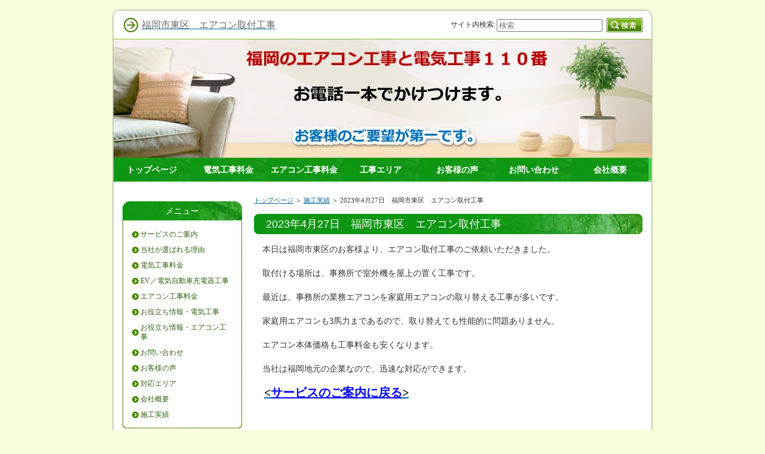

--- FILE ---
content_type: text/html; charset=UTF-8
request_url: https://eakon-denki110ban.com/entry118.html
body_size: 4039
content:
<?xml version="1.0" encoding="UTF-8"?>
<!DOCTYPE html PUBLIC "-//W3C//DTD XHTML 1.0 Transitional//EN" "http://www.w3.org/TR/xhtml1/DTD/xhtml1-transitional.dtd">
<html xmlns="http://www.w3.org/1999/xhtml" xml:lang="ja" lang="ja">
<head>
<meta http-equiv="Content-Type" content="text/html; charset=UTF-8" />
<meta http-equiv="Content-Style-Type" content="text/css" />
<title>2023年4月27日　福岡市東区　エアコン取付工事</title>
<meta name="keywords" content="エアコン工事，取付工事，福岡，福岡市" />
<meta name="description" content="エアコン工事、電気工事は福岡市「福岡のエアコン工事と電気工事の１１０番」にお任せ下さい。工事ブログです。" />
<a href="tel:09049919161 ">
<link rel="stylesheet" href="./styles.css" type="text/css" />
<link rel="alternate" type="application/rss+xml" title="RSS" href="https://eakon-denki110ban.com/rss.xml" />
<link rel="alternate" media="only screen and (max-width: 640px)" href="https://eakon-denki110ban.com/entry118.html" />
</head>
<body>
<div id="container">

<div id="rndtop">
<h1>福岡市東区　エアコン取付工事</h1>
</div>
<div id="rndbody">
<div id="header">
</div>
<div id="contents">
<div id="main">
<div id="siteNavi"><a href="./">トップページ</a> ＞ <a href="./category1.html">施工実績</a> ＞ 2023年4月27日　福岡市東区　エアコン取付工事</div>
<h2><span>2023年4月27日　福岡市東区　エアコン取付工事</span></h2>

<div id="text1">

<p>本日は福岡市東区のお客様より、エアコン取付工事のご依頼いただきました。</p>
<p>&nbsp;</p>
<p>取付ける場所は、事務所で室外機を屋上の置く工事です。</p>
<p>&nbsp;</p>
<p>最近は、事務所の業務エアコンを家庭用エアコンの取り替える工事が多いです。</p>
<p>&nbsp;</p>
<p>家庭用エアコンも3馬力まであるので、取り替えても性能的に問題ありません。</p>
<p>&nbsp;</p>
<p>エアコン本体価格も工事料金も安くなります。</p>
<p>&nbsp;</p>
<p>当社は福岡地元の企業なので、迅速な対応ができます。</p>
<p>&nbsp;</p>
<p><a href="./entry65.html"><strong><span style="color: #FF0000; font-size: 15pt"><span style="color:#000000"><<span style="color:#0000FF;"><u>サービスのご案内に戻る</u></span>></strong></p>

</div><div id="entrylist"><h4>関連ページ</h4>

<dl>
<dt><span class="entry_title"><a href="./entry14.html">2021年5月10日　福岡市早良区　インターホン交換</a></span></dt>
<dd>2021年5月10日　福岡市早良区でインターホン交換工事です。</dd>
<dt><span class="entry_title"><a href="./entry13.html">2021年5月11日　福岡市西区　換気扇工事</a></span></dt>
<dd>2021年5月11日　福岡市西区で換気扇工事です。</dd>
<dt><span class="entry_title"><a href="./entry15.html">2021年5月20日　糸島市　スイッチ交換</a></span></dt>
<dd>福岡のエアコン工事と電気工事１１０番のスィッチ交換　糸島市のブログです。</dd>
<dt><span class="entry_title"><a href="./entry16.html">2021年5月21日　太宰府市　照明工事</a></span></dt>
<dd>福岡のエアコン工事と電気工事１１０番　太宰府市で照明工事のブログです。</dd>
<dt><span class="entry_title"><a href="./entry17.html">2021年5月23日　糸島市　ウォシュレット工事</a></span></dt>
<dd>福岡のエアコン工事と電気工事１１０番　糸島市のウォシュレット工事のブログです。</dd>
<dt><span class="entry_title"><a href="./entry18.html">2021年5月25日　大野城市　エアコン工事</a></span></dt>
<dd>福岡のエアコン工事と電気工事１１０番の　大野城市でエアコン工事ブログです。</dd>
<dt><span class="entry_title"><a href="./entry19.html">2021年5月28日　大野城市　エアコン交換工事</a></span></dt>
<dd>2021年5月28日　大野城市でエアコン交換工事です。</dd>
<dt><span class="entry_title"><a href="./entry20.html">2021年6月１日　糸島市　エアコン工事</a></span></dt>
<dd>福岡のエアコン工事と電気工事１１０番　糸島市で　エアコン工事ブログです。</dd>
<dt><span class="entry_title"><a href="./entry26.html">2021年9月28日　春日市　換気扇工事</a></span></dt>
<dd>福岡のエアコン工事と電気工事１１０番　春日市で　換気扇工事のブログです。</dd>
<dt><span class="entry_title"><a href="./entry27.html">2021年10月3日　福岡市東区　エアコン工事</a></span></dt>
<dd>福岡のエアコン工事と電気工事１１０番　福岡市東区でエアコン工事ブログです。</dd>
<dt><span class="entry_title"><a href="./entry28.html">2021年10月30日　糸島市　電気工事</a></span></dt>
<dd>福岡のエアコン工事と電気工事１１０番　糸島市で電気工事のブログです。</dd>
<dt><span class="entry_title"><a href="./entry29.html">2021年11月７日　福岡市西区　LED工事</a></span></dt>
<dd>福岡のエアコン工事と電気工事１１０番　福岡市西区でLED工事のブログです。</dd>
<dt><span class="entry_title"><a href="./entry30.html">2021年11月10日　糸島市　照明工事</a></span></dt>
<dd>福岡市のエアコン工事と電気工事　糸島市で照明工事ブログです。</dd>
<dt><span class="entry_title"><a href="./entry32.html">2021年11月12日　福岡市西区　換気扇工事</a></span></dt>
<dd>福岡市のエアコン工事と電気工事１１０番　福岡市西区で換気扇工事のブログです。</dd>
<dt><span class="entry_title"><a href="./entry33.html">2021年11月15日　福岡市早良区　漏電ブレーカー工事</a></span></dt>
<dd>福岡のエアコン工事と電気工事１１０番の工事ブログです。</dd>
<dt><span class="entry_title"><a href="./entry34.html">2021年11月17日　糸島市　コンセント工事</a></span></dt>
<dd>福岡のエアコン工事と電気工事１１０番の工事ブログです。</dd>
<dt><span class="entry_title"><a href="./entry35.html">2021年11月18日　福岡市城南区　リフォーム工事</a></span></dt>
<dd>福岡のエアコン工事と電気工事１１０番の工事ブログです。</dd>
<dt><span class="entry_title"><a href="./entry36.html">2021年11月20日　糸島市　インターホン工事</a></span></dt>
<dd>福岡市のエアコン工事と電気工事１１０番の工事ブログです。</dd>
<dt><span class="entry_title"><a href="./entry37.html">2021年11月27日　福岡市西区　漏電ブレーカー工事</a></span></dt>
<dd>福岡市のエアコン工事と電気工事１１０番の工事ブログです。</dd>
<dt><span class="entry_title"><a href="./entry38.html">2021年12月１日　福岡市西区　エアコン工事</a></span></dt>
<dd>福岡のエアコン工事と電気工事１１０番の工事ブログです。</dd>
<dt><span class="entry_title"><a href="./entry39.html">2021年12月3日　福岡市西区　防犯カメラ工事</a></span></dt>
<dd>福岡のエアコン工事と電気工事１１０番の工事ブログです。</dd>
<dt><span class="entry_title"><a href="./entry40.html">2021年12月7日　糸島市　エアコン工事</a></span></dt>
<dd>福岡のエアコン工事と電気工事１１０番の工事ブログです。</dd>
<dt><span class="entry_title"><a href="./entry41.html">2021年12月8日　福岡市南区　エアコン工事</a></span></dt>
<dd>福岡のエアコン工事と電気工事１１０番の工事ブログです。</dd>
<dt><span class="entry_title"><a href="./entry43.html">2022年1月7日　福岡市中央区　外灯工事</a></span></dt>
<dd>福岡のエアコン工事と電気工事１１０番の工事ブログです。</dd>
<dt><span class="entry_title"><a href="./entry44.html">2022年3月6日　福岡市西区　換気扇工事</a></span></dt>
<dd>福岡のエアコン工事と電気工事１１０番の工事ブログです。</dd>
<dt><span class="entry_title"><a href="./entry46.html">2022年5月5日　糸島市　漏電ブレーカー工事</a></span></dt>
<dd>福岡のエアコン工事と電気工事１１０番の工事ブログです。</dd>
<dt><span class="entry_title"><a href="./entry47.html">2022年5月7日　福岡市中央区　引込・宅内工事</a></span></dt>
<dd>福岡のエアコン工事と電気工事１１０番の工事ブログです。</dd>
<dt><span class="entry_title"><a href="./entry48.html">2022年5月17日　福岡市東区　リフォーム工事</a></span></dt>
<dd>福岡のエアコン工事と電気工事１１０番の工事ブログです。</dd>
<dt><span class="entry_title"><a href="./entry49.html">2022年5月23日　糸島市　エアコン取付け工事</a></span></dt>
<dd>福岡のエアコン工事と電気工事１１０番の工事ブログです。</dd>
<dt><span class="entry_title"><a href="./entry50.html">2022年5月24日　福岡市西区　エアコン工事</a></span></dt>
<dd>福岡のエアコン工事と電気工事１１０番の工事ブログです。</dd>
<dt><span class="entry_title"><a href="./entry51.html">2022年5月25日　福岡市西区　電気工事</a></span></dt>
<dd>福岡のエアコン工事と電気工事１１０番の工事ブログです。</dd>
<dt><span class="entry_title"><a href="./entry52.html">2022年5月26日　福岡市西区　エアコン工事</a></span></dt>
<dd>福岡のエアコン工事と電気工事１１０番の工事ブログです。</dd>
<dt><span class="entry_title"><a href="./entry54.html">2022年5月27日　糸島市　電気工事</a></span></dt>
<dd>福岡のエアコン工事と電気工事１１０番の工事ブログです。</dd>
<dt><span class="entry_title"><a href="./entry56.html">2022年5月28日　福岡市東区　電気工事</a></span></dt>
<dd>福岡のエアコン工事と電気工事１１０番の工事ブログです。</dd>
<dt><span class="entry_title"><a href="./entry57.html">2022年5月30日　福岡市西区　エアコン工事</a></span></dt>
<dd>福岡のエアコン工事と電気工事１１０番の工事ブログです。</dd>
<dt><span class="entry_title"><a href="./entry55.html">2022年6月1日　糸島市　エアコン工事</a></span></dt>
<dd>福岡のエアコン工事と電気工事１１０番の工事ブログです。糸島市でエアコン工事を施工しました。</dd>
<dt><span class="entry_title"><a href="./entry66.html">2022年6月2日　福岡市東区　エアコン工事</a></span></dt>
<dd>福岡のエアコン工事と電気工事１１０番の工事ブログです。</dd>
<dt><span class="entry_title"><a href="./entry69.html">2022年6月6日　福岡市早良区　電気工事</a></span></dt>
<dd>福岡のエアコン工事と電気工事１１０番の工事ブログです。</dd>
<dt><span class="entry_title"><a href="./entry70.html">2022年6月7日　福岡市早良区　エアコン工事</a></span></dt>
<dd>福岡のエアコン工事と電気工事１１０番の工事ブログです。</dd>
<dt><span class="entry_title"><a href="./entry71.html">2022年6月8日　福岡市西区　電気工事</a></span></dt>
<dd>福岡のエアコン工事と電気工事１１０番の工事ブログです。</dd>
<dt><span class="entry_title"><a href="./entry72.html">2022年6月14日　福岡市東区　コンセント工事</a></span></dt>
<dd>エアコン工事と電気工事１１０番の工事ブログです。</dd>
<dt><span class="entry_title"><a href="./entry73.html">2021年6月15日　福岡市西区　エアコン工事</a></span></dt>
<dd>福岡のエアコン工事と電気工事１１０番の工事ブログです。</dd>
<dt><span class="entry_title"><a href="./entry75.html">2022年6月25日　福岡市西区　エアコン水漏れ</a></span></dt>
<dd>エアコン工事と電気工事１１０番の工事ブログです。</dd>
<dt><span class="entry_title"><a href="./entry76.html">2022年6月26日　福岡市早良区　エアコン取付け</a></span></dt>
<dd>エアコン工事と電気工事１１０番の工事ブログです。</dd>
<dt><span class="entry_title"><a href="./entry77.html">2022年6月27日　糸島市　エアコン工事</a></span></dt>
<dd>エアコン工事と電気工事１１０番の工事ブログです。</dd>
<dt><span class="entry_title"><a href="./entry79.html">2022年7月3日　福岡市東区　エアコン取付工事</a></span></dt>
<dd>エアコン工事と電気工事１１０番の工事ブログです。
福岡市東区でエアコン取付工事です。</dd>
<dt><span class="entry_title"><a href="./entry80.html">2022年7月6日　糸島市　照明工事</a></span></dt>
<dd>エアコン工事と電気工事１１０番の工事ブログです。</dd>
<dt><span class="entry_title"><a href="./entry81.html">2022年7月7日　福岡市西区　エアコン水漏れ修理</a></span></dt>
<dd>エアコン工事と電気工事１１０番の工事ブログです。</dd>
<dt><span class="entry_title"><a href="./entry82.html">22022年7月11日　糸島市　EV工事</a></span></dt>
<dd>エアコン工事と電気工事１１０番の工事ブログです。</dd>
<dt><span class="entry_title"><a href="./entry83.html">2022年7月16日　筑紫野市　EV工事</a></span></dt>
<dd>エアコン工事と電気工事１１０番の工事ブログです。</dd>
<dt><span class="entry_title"><a href="./entry84.html">2022年7月27日　福岡市東区　エアコン工事</a></span></dt>
<dd>エアコン工事と電気工事１１０番の工事ブログです。</dd>
<dt><span class="entry_title"><a href="./entry85.html">2022年7月31日　福岡市西区　電気工事</a></span></dt>
<dd>エアコン工事と電気工事１１０番の工事ブログです。</dd>
<dt><span class="entry_title"><a href="./entry86.html">2022年7月31日　糸島市　エアコン工事</a></span></dt>
<dd>福岡エアコンの工事と電気工事１１０番の工事ブログです。</dd>
<dt><span class="entry_title"><a href="./entry87.html">2022年8月1日　福岡市西区　オール電化リフォーム工事</a></span></dt>
<dd>エアコン工事と電気工事１１０番の工事ブログです。</dd>
<dt><span class="entry_title"><a href="./entry88.html">2022年8月31日　　福岡　電気自動車充電器工事</a></span></dt>
<dd>エアコン工事と電気工事１１０番の工事ブログです。</dd>
<dt><span class="entry_title"><a href="./entry91.html">2022年9月7日　福岡　電気工事</a></span></dt>
<dd>エアコン工事と電気工事１１０番の工事ブログです。</dd>
<dt><span class="entry_title"><a href="./entry94.html">2022年10月03日　福岡市西区　電気自動車充電器工事</a></span></dt>
<dd>エアコン工事と電気工事１１０番の工事ブログです。</dd>
<dt><span class="entry_title"><a href="./entry95.html">2022年10月17日　福岡市早良区　電気工事</a></span></dt>
<dd>エアコン工事と電気工事１１０番の工事ブログです。</dd>
<dt><span class="entry_title"><a href="./entry96.html">2022年11月１日　糸島市　電気工事</a></span></dt>
<dd>エアコン工事と電気工事１１０番の工事ブログです。</dd>
<dt><span class="entry_title"><a href="./entry97.html">2022年11月7日　福岡市西区　リフォーム工事</a></span></dt>
<dd>エアコン工事と電気工事１１０番の工事ブログです。</dd>
<dt><span class="entry_title"><a href="./entry98.html">2022年11月30日　福岡市東区　エアコン工事</a></span></dt>
<dd>エアコン工事と電気工事１１０番の工事ブログです。</dd>
<dt><span class="entry_title"><a href="./entry108.html">2022年2月25日　筑紫野市　IH工事</a></span></dt>
<dd>エアコン工事と電気工事１１０番の工事ブログです。</dd>
<dt><span class="entry_title"><a href="./entry109.html">2023年2月27日　福岡県飯塚市　タイマー制御工事</a></span></dt>
<dd>エアコン工事と電気工事１１０番の工事ブログです。</dd>
<dt><span class="entry_title"><a href="./entry110.html">2023年3月6日　福岡市早良区　引込・宅内工事</a></span></dt>
<dd>エアコン工事と電気工事１１０番の工事ブログです。</dd>
<dt><span class="entry_title"><a href="./entry111.html">2023年3月7日　糸島市 エアコン移設工事</a></span></dt>
<dd>エアコン工事と電気工事１１０番の工事ブログです。</dd>
<dt><span class="entry_title"><a href="./entry112.html">2023年3月27日　福岡県粕屋郡　水銀灯からLED工事</a></span></dt>
<dd>エアコン工事と電気工事１１０番の工事ブログです。</dd>
<dt><span class="entry_title"><a href="./entry114.html">2023年4月2日　福岡市西区　引き込み工事</a></span></dt>
<dd>エアコン工事と電気工事１１０番の工事ブログです。</dd>
<dt><span class="entry_title"><a href="./entry115.html">2023年4月7日　福岡県糸島市　電灯引込み工事</a></span></dt>
<dd>エアコン工事と電気工事１１０番の工事ブログです。
福岡県糸島市で施工した電灯引込み工事です。</dd>
<dt><span class="entry_title"><a href="./entry116.html">2023年4月10日　糸島市　外灯工事</a></span></dt>
<dd>エアコン工事と電気工事１１０番の糸島市での外灯工事ブログです。</dd>
<dt><span class="entry_title"><a href="./entry117.html">2023年4月17日　福岡市中央区　エアコン工事</a></span></dt>
<dd>エアコン工事と電気工事１１０番の福岡市中央区でのエアコン工事ブログです。</dd>
<dt><span class="entry_title"><a href="./entry119.html">2023年5月2日　糸島市　電気工事</a></span></dt>
<dd>エアコン工事と電気工事１１０番の糸島市での電気工事ブログです。</dd>
<dt><span class="entry_title"><a href="./entry120.html">2023年5月7日　糸島市　照明工事</a></span></dt>
<dd>エアコン工事と電気工事１１０番の糸島市での照明工事ブログです。</dd>
<dt><span class="entry_title"><a href="./entry121.html">2023年5月11日　古賀市　電気自動車充電工事</a></span></dt>
<dd>エアコン工事と電気工事１１０番の古賀市でのEV工事ブログです。</dd>
<dt><span class="entry_title"><a href="./entry122.html">2023年5月21日　宗像市　電気自動車充電工事</a></span></dt>
<dd>エアコン工事と電気工事１１０番の電気自動車充電工事のブログです。</dd>
<dt><span class="entry_title"><a href="./entry123.html">2023年5月31日　那珂川市　漏電ブレーカー工事</a></span></dt>
<dd>エアコン工事と電気工事１１０番の那珂川市の漏電ブレーカー工事ブログです。</dd>
<dt><span class="entry_title"><a href="./entry124.html">2023年6月1日　　福岡市中央区　  エアコン工事</a></span></dt>
<dd>エアコン工事と電気工事１１０番の福岡市中央区でのエアコン工事ブログです。</dd>
<dt><span class="entry_title"><a href="./entry125.html">2023年6月7日　福岡市西区　電気工事　エアコン工事</a></span></dt>
<dd>エアコン工事と電気工事１１０番の福岡市西区の電気工事、エアコン工事のブログです。</dd>
<dt><span class="entry_title"><a href="./entry126.html">2023年7月7日　佐賀県唐津市　エアコン電源工事</a></span></dt>
<dd>エアコン工事と電気工事１１０番の佐賀県唐津市でのエアコン工事電源工事ブログです。</dd>
<dt><span class="entry_title"><a href="./entry127.html">2023年7月12日　福岡市中央区　動力分電盤工事</a></span></dt>
<dd>エアコン工事と電気工事１１０番の福岡市中央区での動力分電盤工事ブログです。</dd>
<dt><span class="entry_title"><a href="./entry128.html">2023年7月13日　古賀市　エアコン専用回路新設</a></span></dt>
<dd>エアコン工事と電気工事１１０番の古賀市　電灯引込工事の工事実績です。</dd>
<dt><span class="entry_title"><a href="./entry129.html">2023年8月1日　福岡県糸島市　引き込み工事</a></span></dt>
<dd>エアコン工事と電気工事１１０番の糸島市　引き込み工事施工実績です。</dd>
<dt><span class="entry_title"><a href="./entry131.html">2023年10月1日　糸島市　動力分電盤工事</a></span></dt>
<dd>福岡のエアコン工事と電気工事１１０番の動力分電盤の新設工事です。</dd>
</dl>
</div>

</div>

<div id="menu">
<h4>メニュー</h4>
<div class="menubox"><ul id="menu1">
<li><a href="./entry65.html">サービスのご案内</a></li>
<li><a href="./entry64.html">当社が選ばれる理由</a></li>
<li><a href="./entry1.html">電気工事料金</a></li>
<li><a href="./entry92.html">EV／電気自動車充電器工事</a></li>
<li><a href="./entry2.html">エアコン工事料金</a></li>
<li><a href="./entry68.html">お役立ち情報・電気工事</a></li>
<li><a href="./entry67.html">お役立ち情報・エアコン工事</a></li>
<li><a href="./entry4.html">お問い合わせ</a></li>
<li><a href="./entry9.html">お客様の声</a></li>
<li><a href="./entry5.html">対応エリア</a></li>
<li><a href="./entry6.html">会社概要</a></li>
<li><a href="./category1.html">施工実績</a></li>
</ul></div>
<h4>最新記事</h4>
<div class="menubox"><ul id="newEntry">
<li><a href="./entry131.html">2023年10月1日　糸島市　動力分電盤工事</a></li>
<li><a href="./entry5.html">対応エリア</a></li>
<li><a href="./entry67.html">お役立ち情報・エアコン工事</a></li>
<li><a href="./entry68.html">お役立ち情報・電気工事</a></li>
<li><a href="./entry64.html">当社が選ばれる理由</a></li>

</ul></div>

</div>

<br class="FloatEnd" />
</div>
</div>
<div id="rndbottom">&nbsp;</div>

<div id="footlink"><a href="./sitemap.html">サイトマップ</a></div>
<div id="topmenu"><span><a href="./">トップページ</a></span>
<span><a href="./entry1.html">電気工事料金</a></span>
<span><a href="./entry2.html">エアコン工事料金</a></span>
<span><a href="./entry5.html">工事エリア</a></span>
<span><a href="./entry9.html">お客様の声</a></span>
<span><a href="./entry4.html">お問い合わせ</a></span>
<span><a href="./entry6.html">会社概要</a></span>
</div>
<div id="footer">Copyright (C) 2025 <a href="./">福岡市でエアコン工事と電気工事なら【福岡のエアコン工事と電気工事１１０番】福岡の地元業者</a> All Rights Reserved.電気工事　エアコン工事　福岡　福岡市　エアコン取り付け　エアコン取り外し　電気自動車充電設備</div>

<div id="searchbox"><form name="search" id="search" method="Get" action="./search.php">
サイト内検索:<input type="text" Class="skwd" name="keyword" size="20" placeholder="検索" value="" />
<input type="image" src="./img/searchbutton.jpg" alt="検索" value="検索" />
</form></div>

</div>
</body>
</html>